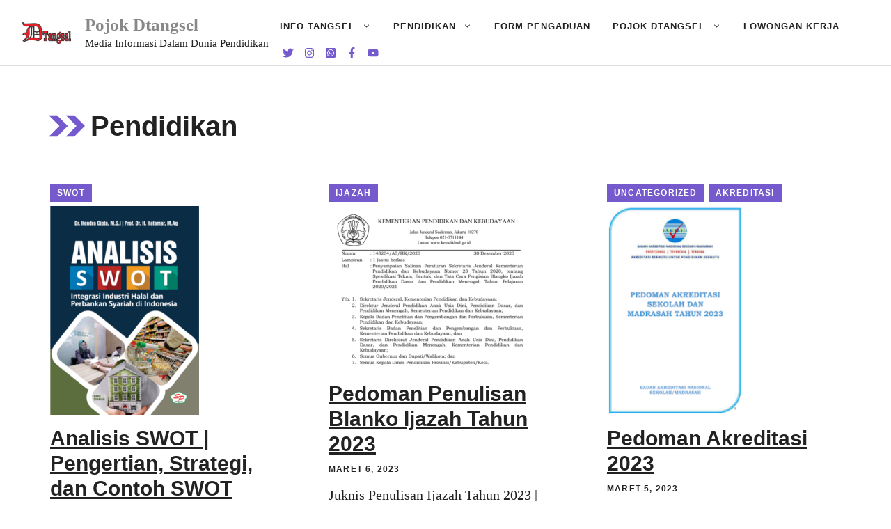

--- FILE ---
content_type: text/html; charset=UTF-8
request_url: https://dtangsel.sch.id/pendidikan/page/3/
body_size: 14543
content:
<!DOCTYPE html><html lang="id" prefix="og: https://ogp.me/ns#"><head><script data-no-optimize="1">var litespeed_docref=sessionStorage.getItem("litespeed_docref");litespeed_docref&&(Object.defineProperty(document,"referrer",{get:function(){return litespeed_docref}}),sessionStorage.removeItem("litespeed_docref"));</script> <meta charset="UTF-8"><meta name="viewport" content="width=device-width, initial-scale=1"><title>Pendidikan - Pojok Dtangsel</title><meta name="robots" content="follow, index, max-snippet:-1, max-video-preview:-1, max-image-preview:large"/><link rel="canonical" href="https://dtangsel.sch.id/pendidikan/page/3/" /><link rel="prev" href="https://dtangsel.sch.id/pendidikan/page/2/" /><link rel="next" href="https://dtangsel.sch.id/pendidikan/page/4/" /><meta property="og:locale" content="id_ID" /><meta property="og:type" content="article" /><meta property="og:title" content="Pendidikan - Pojok Dtangsel" /><meta property="og:url" content="https://dtangsel.sch.id/pendidikan/page/3/" /><meta property="og:site_name" content="Dtangsel School" /><meta property="article:publisher" content="https://www.facebook.com/dtangsell" /><meta name="twitter:card" content="summary_large_image" /><meta name="twitter:title" content="Pendidikan - Pojok Dtangsel" /><meta name="twitter:label1" content="Pos" /><meta name="twitter:data1" content="35" /> <script type="application/ld+json" class="rank-math-schema-pro">{"@context":"https://schema.org","@graph":[{"@type":"Place","@id":"https://dtangsel.sch.id/#place","address":{"@type":"PostalAddress","streetAddress":"Il. Gurame III","addressLocality":"Bambu apus","addressRegion":"Pamulang","postalCode":"15415","addressCountry":"Tangerang Selatan"}},{"@type":"EducationalOrganization","@id":"https://dtangsel.sch.id/#organization","name":"Dtangsel School","url":"http://dtangsel.sch.id","sameAs":["https://www.facebook.com/dtangsell"],"email":"erwansetiawan27@gmail.com","address":{"@type":"PostalAddress","streetAddress":"Il. Gurame III","addressLocality":"Bambu apus","addressRegion":"Pamulang","postalCode":"15415","addressCountry":"Tangerang Selatan"},"logo":{"@type":"ImageObject","@id":"https://dtangsel.sch.id/#logo","url":"https://dtangsel.sch.id/wp-content/uploads/2022/12/Dtangsel-150x137.png","contentUrl":"https://dtangsel.sch.id/wp-content/uploads/2022/12/Dtangsel-150x137.png","caption":"Dtangsel School","inLanguage":"id"},"contactPoint":[{"@type":"ContactPoint","telephone":"+628989073762","contactType":"technical support"}],"location":{"@id":"https://dtangsel.sch.id/#place"}},{"@type":"WebSite","@id":"https://dtangsel.sch.id/#website","url":"https://dtangsel.sch.id","name":"Dtangsel School","alternateName":"Pojok Dtangsel","publisher":{"@id":"https://dtangsel.sch.id/#organization"},"inLanguage":"id"},{"@type":"CollectionPage","@id":"https://dtangsel.sch.id/pendidikan/page/3/#webpage","url":"https://dtangsel.sch.id/pendidikan/page/3/","name":"Pendidikan - Pojok Dtangsel","isPartOf":{"@id":"https://dtangsel.sch.id/#website"},"inLanguage":"id"}]}</script> <link href='https://fonts.gstatic.com' crossorigin rel='preconnect' /><link href='https://fonts.googleapis.com' crossorigin rel='preconnect' /><link rel="alternate" type="application/rss+xml" title="Pojok Dtangsel &raquo; Feed" href="https://dtangsel.sch.id/feed/" /><link rel="alternate" type="application/rss+xml" title="Pojok Dtangsel &raquo; Umpan Komentar" href="https://dtangsel.sch.id/comments/feed/" /><link rel="alternate" type="application/rss+xml" title="Pojok Dtangsel &raquo; Pendidikan Umpan Kategori" href="https://dtangsel.sch.id/pendidikan/feed/" /><link data-optimized="2" rel="stylesheet" href="https://dtangsel.sch.id/wp-content/litespeed/css/aae66fe2c7606c9efc39d4dad6cd5cb5.css?ver=48859" /> <script type="litespeed/javascript" data-src="https://dtangsel.sch.id/wp-includes/js/jquery/jquery.min.js?ver=3.7.1" id="jquery-core-js"></script> <link rel="https://api.w.org/" href="https://dtangsel.sch.id/wp-json/" /><link rel="alternate" title="JSON" type="application/json" href="https://dtangsel.sch.id/wp-json/wp/v2/categories/37" /><link rel="EditURI" type="application/rsd+xml" title="RSD" href="https://dtangsel.sch.id/xmlrpc.php?rsd" /><meta name="generator" content="WordPress 6.7.1" /><meta name="generator" content="Elementor 3.31.3; features: additional_custom_breakpoints, e_element_cache; settings: css_print_method-external, google_font-enabled, font_display-swap"><link rel="icon" href="https://dtangsel.sch.id/wp-content/uploads/2022/12/cropped-Dtangsel-New-32x32.png" sizes="32x32" /><link rel="icon" href="https://dtangsel.sch.id/wp-content/uploads/2022/12/cropped-Dtangsel-New-192x192.png" sizes="192x192" /><link rel="apple-touch-icon" href="https://dtangsel.sch.id/wp-content/uploads/2022/12/cropped-Dtangsel-New-180x180.png" /><meta name="msapplication-TileImage" content="https://dtangsel.sch.id/wp-content/uploads/2022/12/cropped-Dtangsel-New-270x270.png" /></head><body class="archive paged category category-pendidikan category-37 wp-custom-logo wp-embed-responsive paged-3 category-paged-3 post-image-below-header post-image-aligned-center generate-columns-activated slideout-enabled slideout-mobile sticky-menu-fade exad-hf-template-generatepress exad-hf-stylesheet-generatepress no-sidebar nav-float-right separate-containers header-aligned-left dropdown-hover exclusive-addons-elementor elementor-default elementor-kit-49" itemtype="https://schema.org/Blog" itemscope>
<a class="screen-reader-text skip-link" href="#content" title="Langsung ke isi">Langsung ke isi</a><header class="site-header has-inline-mobile-toggle" id="masthead" aria-label="Situs"  itemtype="https://schema.org/WPHeader" itemscope><div class="inside-header"><div class="site-branding-container"><div class="site-logo">
<a href="https://dtangsel.sch.id/" rel="home">
<img data-lazyloaded="1" src="[data-uri]"  class="header-image is-logo-image" alt="Pojok Dtangsel" data-src="https://dtangsel.sch.id/wp-content/uploads/2022/12/Dtangsel-e1707379200169.png" width="219" height="100" />
</a></div><div class="site-branding"><p class="main-title" itemprop="headline">
<a href="https://dtangsel.sch.id/" rel="home">Pojok Dtangsel</a></p><p class="site-description" itemprop="description">Media Informasi Dalam Dunia Pendidikan</p></div></div><nav class="main-navigation mobile-menu-control-wrapper" id="mobile-menu-control-wrapper" aria-label="Toggle Ponsel">
<button data-nav="site-navigation" class="menu-toggle" aria-controls="generate-slideout-menu" aria-expanded="false">
<span class="gp-icon icon-menu-bars"><svg viewBox="0 0 512 512" aria-hidden="true" xmlns="http://www.w3.org/2000/svg" width="1em" height="1em"><path d="M0 96c0-13.255 10.745-24 24-24h464c13.255 0 24 10.745 24 24s-10.745 24-24 24H24c-13.255 0-24-10.745-24-24zm0 160c0-13.255 10.745-24 24-24h464c13.255 0 24 10.745 24 24s-10.745 24-24 24H24c-13.255 0-24-10.745-24-24zm0 160c0-13.255 10.745-24 24-24h464c13.255 0 24 10.745 24 24s-10.745 24-24 24H24c-13.255 0-24-10.745-24-24z" /></svg><svg viewBox="0 0 512 512" aria-hidden="true" xmlns="http://www.w3.org/2000/svg" width="1em" height="1em"><path d="M71.029 71.029c9.373-9.372 24.569-9.372 33.942 0L256 222.059l151.029-151.03c9.373-9.372 24.569-9.372 33.942 0 9.372 9.373 9.372 24.569 0 33.942L289.941 256l151.03 151.029c9.372 9.373 9.372 24.569 0 33.942-9.373 9.372-24.569 9.372-33.942 0L256 289.941l-151.029 151.03c-9.373 9.372-24.569 9.372-33.942 0-9.372-9.373-9.372-24.569 0-33.942L222.059 256 71.029 104.971c-9.372-9.373-9.372-24.569 0-33.942z" /></svg></span><span class="screen-reader-text">Menu</span>		</button></nav><nav class="main-navigation sub-menu-right" id="site-navigation" aria-label="Utama"  itemtype="https://schema.org/SiteNavigationElement" itemscope><div class="inside-navigation grid-container">
<button class="menu-toggle" aria-controls="generate-slideout-menu" aria-expanded="false">
<span class="gp-icon icon-menu-bars"><svg viewBox="0 0 512 512" aria-hidden="true" xmlns="http://www.w3.org/2000/svg" width="1em" height="1em"><path d="M0 96c0-13.255 10.745-24 24-24h464c13.255 0 24 10.745 24 24s-10.745 24-24 24H24c-13.255 0-24-10.745-24-24zm0 160c0-13.255 10.745-24 24-24h464c13.255 0 24 10.745 24 24s-10.745 24-24 24H24c-13.255 0-24-10.745-24-24zm0 160c0-13.255 10.745-24 24-24h464c13.255 0 24 10.745 24 24s-10.745 24-24 24H24c-13.255 0-24-10.745-24-24z" /></svg><svg viewBox="0 0 512 512" aria-hidden="true" xmlns="http://www.w3.org/2000/svg" width="1em" height="1em"><path d="M71.029 71.029c9.373-9.372 24.569-9.372 33.942 0L256 222.059l151.029-151.03c9.373-9.372 24.569-9.372 33.942 0 9.372 9.373 9.372 24.569 0 33.942L289.941 256l151.03 151.029c9.372 9.373 9.372 24.569 0 33.942-9.373 9.372-24.569 9.372-33.942 0L256 289.941l-151.029 151.03c-9.373 9.372-24.569 9.372-33.942 0-9.372-9.373-9.372-24.569 0-33.942L222.059 256 71.029 104.971c-9.372-9.373-9.372-24.569 0-33.942z" /></svg></span><span class="screen-reader-text">Menu</span>				</button><div id="primary-menu" class="main-nav"><ul id="menu-main-menu" class=" menu sf-menu"><li id="menu-item-778" class="menu-item menu-item-type-custom menu-item-object-custom menu-item-has-children menu-item-778"><a href="#">Info Tangsel<span role="presentation" class="dropdown-menu-toggle"><span class="gp-icon icon-arrow"><svg viewBox="0 0 330 512" aria-hidden="true" xmlns="http://www.w3.org/2000/svg" width="1em" height="1em"><path d="M305.913 197.085c0 2.266-1.133 4.815-2.833 6.514L171.087 335.593c-1.7 1.7-4.249 2.832-6.515 2.832s-4.815-1.133-6.515-2.832L26.064 203.599c-1.7-1.7-2.832-4.248-2.832-6.514s1.132-4.816 2.832-6.515l14.162-14.163c1.7-1.699 3.966-2.832 6.515-2.832 2.266 0 4.815 1.133 6.515 2.832l111.316 111.317 111.316-111.317c1.7-1.699 4.249-2.832 6.515-2.832s4.815 1.133 6.515 2.832l14.162 14.163c1.7 1.7 2.833 4.249 2.833 6.515z" /></svg></span></span></a><ul class="sub-menu"><li id="menu-item-807" class="menu-item menu-item-type-custom menu-item-object-custom menu-item-807"><a href="http://dtangsel.sch.id/category/info-tangsel/tempat-wisata/">Tempat Wisata</a></li><li id="menu-item-808" class="menu-item menu-item-type-custom menu-item-object-custom menu-item-808"><a href="http://dtangsel.sch.id/category/info-tangsel/kampus/">Kampus</a></li><li id="menu-item-809" class="menu-item menu-item-type-custom menu-item-object-custom menu-item-809"><a href="http://dtangsel.sch.id/category/info-tangsel/rumah-sakit/">Rumah Sakit</a></li></ul></li><li id="menu-item-779" class="menu-item menu-item-type-custom menu-item-object-custom menu-item-has-children menu-item-779"><a href="#">Pendidikan<span role="presentation" class="dropdown-menu-toggle"><span class="gp-icon icon-arrow"><svg viewBox="0 0 330 512" aria-hidden="true" xmlns="http://www.w3.org/2000/svg" width="1em" height="1em"><path d="M305.913 197.085c0 2.266-1.133 4.815-2.833 6.514L171.087 335.593c-1.7 1.7-4.249 2.832-6.515 2.832s-4.815-1.133-6.515-2.832L26.064 203.599c-1.7-1.7-2.832-4.248-2.832-6.514s1.132-4.816 2.832-6.515l14.162-14.163c1.7-1.699 3.966-2.832 6.515-2.832 2.266 0 4.815 1.133 6.515 2.832l111.316 111.317 111.316-111.317c1.7-1.699 4.249-2.832 6.515-2.832s4.815 1.133 6.515 2.832l14.162 14.163c1.7 1.7 2.833 4.249 2.833 6.515z" /></svg></span></span></a><ul class="sub-menu"><li id="menu-item-782" class="menu-item menu-item-type-custom menu-item-object-custom menu-item-has-children menu-item-782"><a href="#">Kurikulum<span role="presentation" class="dropdown-menu-toggle"><span class="gp-icon icon-arrow-right"><svg viewBox="0 0 192 512" aria-hidden="true" xmlns="http://www.w3.org/2000/svg" width="1em" height="1em" fill-rule="evenodd" clip-rule="evenodd" stroke-linejoin="round" stroke-miterlimit="1.414"><path d="M178.425 256.001c0 2.266-1.133 4.815-2.832 6.515L43.599 394.509c-1.7 1.7-4.248 2.833-6.514 2.833s-4.816-1.133-6.515-2.833l-14.163-14.162c-1.699-1.7-2.832-3.966-2.832-6.515 0-2.266 1.133-4.815 2.832-6.515l111.317-111.316L16.407 144.685c-1.699-1.7-2.832-4.249-2.832-6.515s1.133-4.815 2.832-6.515l14.163-14.162c1.7-1.7 4.249-2.833 6.515-2.833s4.815 1.133 6.514 2.833l131.994 131.993c1.7 1.7 2.832 4.249 2.832 6.515z" fill-rule="nonzero" /></svg></span></span></a><ul class="sub-menu"><li id="menu-item-780" class="menu-item menu-item-type-custom menu-item-object-custom menu-item-780"><a href="http://dtangsel.sch.id/category/pendidikan/kurikulum-2013/">Kurikulum 2013</a></li><li id="menu-item-781" class="menu-item menu-item-type-custom menu-item-object-custom menu-item-781"><a href="http://dtangsel.sch.id/category/pendidikan/kurikulum-merdeka/">Kurikulum Merdeka</a></li></ul></li><li id="menu-item-783" class="menu-item menu-item-type-custom menu-item-object-custom menu-item-has-children menu-item-783"><a href="#">Dokumen<span role="presentation" class="dropdown-menu-toggle"><span class="gp-icon icon-arrow-right"><svg viewBox="0 0 192 512" aria-hidden="true" xmlns="http://www.w3.org/2000/svg" width="1em" height="1em" fill-rule="evenodd" clip-rule="evenodd" stroke-linejoin="round" stroke-miterlimit="1.414"><path d="M178.425 256.001c0 2.266-1.133 4.815-2.832 6.515L43.599 394.509c-1.7 1.7-4.248 2.833-6.514 2.833s-4.816-1.133-6.515-2.833l-14.163-14.162c-1.699-1.7-2.832-3.966-2.832-6.515 0-2.266 1.133-4.815 2.832-6.515l111.317-111.316L16.407 144.685c-1.699-1.7-2.832-4.249-2.832-6.515s1.133-4.815 2.832-6.515l14.163-14.162c1.7-1.7 4.249-2.833 6.515-2.833s4.815 1.133 6.514 2.833l131.994 131.993c1.7 1.7 2.832 4.249 2.832 6.515z" fill-rule="nonzero" /></svg></span></span></a><ul class="sub-menu"><li id="menu-item-784" class="menu-item menu-item-type-custom menu-item-object-custom menu-item-784"><a href="http://dtangsel.sch.id/category/pendidikan/penilaian-akhir-sekolah/">Penilaian Akhir Semester</a></li><li id="menu-item-785" class="menu-item menu-item-type-custom menu-item-object-custom menu-item-785"><a href="http://dtangsel.sch.id/category/pendidikan/perangkat-pembelajaran/">Perangkat Pembelajaran</a></li><li id="menu-item-786" class="menu-item menu-item-type-custom menu-item-object-custom menu-item-786"><a href="http://dtangsel.sch.id/category/pendidikan/program-kerja/">Program Kerja</a></li></ul></li><li id="menu-item-787" class="menu-item menu-item-type-custom menu-item-object-custom menu-item-has-children menu-item-787"><a href="#">Ceramah<span role="presentation" class="dropdown-menu-toggle"><span class="gp-icon icon-arrow-right"><svg viewBox="0 0 192 512" aria-hidden="true" xmlns="http://www.w3.org/2000/svg" width="1em" height="1em" fill-rule="evenodd" clip-rule="evenodd" stroke-linejoin="round" stroke-miterlimit="1.414"><path d="M178.425 256.001c0 2.266-1.133 4.815-2.832 6.515L43.599 394.509c-1.7 1.7-4.248 2.833-6.514 2.833s-4.816-1.133-6.515-2.833l-14.163-14.162c-1.699-1.7-2.832-3.966-2.832-6.515 0-2.266 1.133-4.815 2.832-6.515l111.317-111.316L16.407 144.685c-1.699-1.7-2.832-4.249-2.832-6.515s1.133-4.815 2.832-6.515l14.163-14.162c1.7-1.7 4.249-2.833 6.515-2.833s4.815 1.133 6.514 2.833l131.994 131.993c1.7 1.7 2.832 4.249 2.832 6.515z" fill-rule="nonzero" /></svg></span></span></a><ul class="sub-menu"><li id="menu-item-788" class="menu-item menu-item-type-custom menu-item-object-custom menu-item-788"><a href="http://dtangsel.sch.id/category/ceramah/khutbah-jumat/">Khutbah Jum&#8217;at</a></li></ul></li></ul></li><li id="menu-item-789" class="menu-item menu-item-type-custom menu-item-object-custom menu-item-789"><a href="http://dtangsel.sch.id/form-pengaduan/">Form Pengaduan</a></li><li id="menu-item-790" class="menu-item menu-item-type-custom menu-item-object-custom menu-item-has-children menu-item-790"><a href="#">Pojok Dtangsel<span role="presentation" class="dropdown-menu-toggle"><span class="gp-icon icon-arrow"><svg viewBox="0 0 330 512" aria-hidden="true" xmlns="http://www.w3.org/2000/svg" width="1em" height="1em"><path d="M305.913 197.085c0 2.266-1.133 4.815-2.833 6.514L171.087 335.593c-1.7 1.7-4.249 2.832-6.515 2.832s-4.815-1.133-6.515-2.832L26.064 203.599c-1.7-1.7-2.832-4.248-2.832-6.514s1.132-4.816 2.832-6.515l14.162-14.163c1.7-1.699 3.966-2.832 6.515-2.832 2.266 0 4.815 1.133 6.515 2.832l111.316 111.317 111.316-111.317c1.7-1.699 4.249-2.832 6.515-2.832s4.815 1.133 6.515 2.832l14.162 14.163c1.7 1.7 2.833 4.249 2.833 6.515z" /></svg></span></span></a><ul class="sub-menu"><li id="menu-item-46" class="menu-item menu-item-type-post_type menu-item-object-page menu-item-46"><a href="https://dtangsel.sch.id/about/">About</a></li><li id="menu-item-126" class="menu-item menu-item-type-post_type menu-item-object-page menu-item-126"><a href="https://dtangsel.sch.id/contact/">Contact</a></li><li id="menu-item-848" class="menu-item menu-item-type-custom menu-item-object-custom menu-item-848"><a href="http://dtangsel.sch.id/disclaimer">Disclaimer</a></li><li id="menu-item-791" class="menu-item menu-item-type-custom menu-item-object-custom menu-item-791"><a href="http://dtangsel.sch.id/Privacy-policy">Privacy Policy</a></li><li id="menu-item-792" class="menu-item menu-item-type-custom menu-item-object-custom menu-item-792"><a href="http://dtangsel.sch.id/term-condition/">Terms Condition</a></li><li id="menu-item-47" class="menu-item menu-item-type-post_type menu-item-object-page menu-item-47"><a href="https://dtangsel.sch.id/styles/">Styles</a></li></ul></li><li id="menu-item-2737" class="menu-item menu-item-type-custom menu-item-object-custom menu-item-2737"><a href="https://infokerja.hobinulis.or.id/search/Tangerang">Lowongan Kerja</a></li></ul></div><div class="gb-button-wrapper gb-button-wrapper-28c95231"><a class="gb-button gb-button-764a4eda" href="#"><span class="gb-icon"><svg aria-hidden="true" role="img" height="1em" width="1em" viewBox="0 0 512 512" xmlns="http://www.w3.org/2000/svg"><path fill="currentColor" d="M459.37 151.716c.325 4.548.325 9.097.325 13.645 0 138.72-105.583 298.558-298.558 298.558-59.452 0-114.68-17.219-161.137-47.106 8.447.974 16.568 1.299 25.34 1.299 49.055 0 94.213-16.568 130.274-44.832-46.132-.975-84.792-31.188-98.112-72.772 6.498.974 12.995 1.624 19.818 1.624 9.421 0 18.843-1.3 27.614-3.573-48.081-9.747-84.143-51.98-84.143-102.985v-1.299c13.969 7.797 30.214 12.67 47.431 13.319-28.264-18.843-46.781-51.005-46.781-87.391 0-19.492 5.197-37.36 14.294-52.954 51.655 63.675 129.3 105.258 216.365 109.807-1.624-7.797-2.599-15.918-2.599-24.04 0-57.828 46.782-104.934 104.934-104.934 30.213 0 57.502 12.67 76.67 33.137 23.715-4.548 46.456-13.32 66.599-25.34-7.798 24.366-24.366 44.833-46.132 57.827 21.117-2.273 41.584-8.122 60.426-16.243-14.292 20.791-32.161 39.308-52.628 54.253z"></path></svg></span></a><a class="gb-button gb-button-aa4fe8ae" href="#"><span class="gb-icon"><svg aria-hidden="true" role="img" height="1em" width="1em" viewBox="0 0 448 512" xmlns="http://www.w3.org/2000/svg"><path fill="currentColor" d="M224.1 141c-63.6 0-114.9 51.3-114.9 114.9s51.3 114.9 114.9 114.9S339 319.5 339 255.9 287.7 141 224.1 141zm0 189.6c-41.1 0-74.7-33.5-74.7-74.7s33.5-74.7 74.7-74.7 74.7 33.5 74.7 74.7-33.6 74.7-74.7 74.7zm146.4-194.3c0 14.9-12 26.8-26.8 26.8-14.9 0-26.8-12-26.8-26.8s12-26.8 26.8-26.8 26.8 12 26.8 26.8zm76.1 27.2c-1.7-35.9-9.9-67.7-36.2-93.9-26.2-26.2-58-34.4-93.9-36.2-37-2.1-147.9-2.1-184.9 0-35.8 1.7-67.6 9.9-93.9 36.1s-34.4 58-36.2 93.9c-2.1 37-2.1 147.9 0 184.9 1.7 35.9 9.9 67.7 36.2 93.9s58 34.4 93.9 36.2c37 2.1 147.9 2.1 184.9 0 35.9-1.7 67.7-9.9 93.9-36.2 26.2-26.2 34.4-58 36.2-93.9 2.1-37 2.1-147.8 0-184.8zM398.8 388c-7.8 19.6-22.9 34.7-42.6 42.6-29.5 11.7-99.5 9-132.1 9s-102.7 2.6-132.1-9c-19.6-7.8-34.7-22.9-42.6-42.6-11.7-29.5-9-99.5-9-132.1s-2.6-102.7 9-132.1c7.8-19.6 22.9-34.7 42.6-42.6 29.5-11.7 99.5-9 132.1-9s102.7-2.6 132.1 9c19.6 7.8 34.7 22.9 42.6 42.6 11.7 29.5 9 99.5 9 132.1s2.7 102.7-9 132.1z"></path></svg></span></a><a class="gb-button gb-button-ddfa8ca7" href="#"><span class="gb-icon"><svg aria-hidden="true" role="img" height="1em" width="1em" viewBox="0 0 448 512" xmlns="http://www.w3.org/2000/svg"><path fill="currentColor" d="M224 122.8c-72.7 0-131.8 59.1-131.9 131.8 0 24.9 7 49.2 20.2 70.1l3.1 5-13.3 48.6 49.9-13.1 4.8 2.9c20.2 12 43.4 18.4 67.1 18.4h.1c72.6 0 133.3-59.1 133.3-131.8 0-35.2-15.2-68.3-40.1-93.2-25-25-58-38.7-93.2-38.7zm77.5 188.4c-3.3 9.3-19.1 17.7-26.7 18.8-12.6 1.9-22.4.9-47.5-9.9-39.7-17.2-65.7-57.2-67.7-59.8-2-2.6-16.2-21.5-16.2-41s10.2-29.1 13.9-33.1c3.6-4 7.9-5 10.6-5 2.6 0 5.3 0 7.6.1 2.4.1 5.7-.9 8.9 6.8 3.3 7.9 11.2 27.4 12.2 29.4s1.7 4.3.3 6.9c-7.6 15.2-15.7 14.6-11.6 21.6 15.3 26.3 30.6 35.4 53.9 47.1 4 2 6.3 1.7 8.6-1 2.3-2.6 9.9-11.6 12.5-15.5 2.6-4 5.3-3.3 8.9-2 3.6 1.3 23.1 10.9 27.1 12.9s6.6 3 7.6 4.6c.9 1.9.9 9.9-2.4 19.1zM400 32H48C21.5 32 0 53.5 0 80v352c0 26.5 21.5 48 48 48h352c26.5 0 48-21.5 48-48V80c0-26.5-21.5-48-48-48zM223.9 413.2c-26.6 0-52.7-6.7-75.8-19.3L64 416l22.5-82.2c-13.9-24-21.2-51.3-21.2-79.3C65.4 167.1 136.5 96 223.9 96c42.4 0 82.2 16.5 112.2 46.5 29.9 30 47.9 69.8 47.9 112.2 0 87.4-72.7 158.5-160.1 158.5z"></path></svg></span></a><a class="gb-button gb-button-1257017d" href="https://www.facebook.com/dtangsell" target="_blank" rel="noopener noreferrer"><span class="gb-icon"><svg aria-hidden="true" role="img" height="1em" width="1em" viewBox="0 0 320 512" xmlns="http://www.w3.org/2000/svg"><path fill="currentColor" d="M279.14 288l14.22-92.66h-88.91v-60.13c0-25.35 12.42-50.06 52.24-50.06h40.42V6.26S260.43 0 225.36 0c-73.22 0-121.08 44.38-121.08 124.72v70.62H22.89V288h81.39v224h100.17V288z"></path></svg></span></a><a class="gb-button gb-button-986f0237" href="https://www.youtube.com/@erentangselchanel8053" target="_blank" rel="noopener noreferrer"><span class="gb-icon"><svg aria-hidden="true" role="img" height="1em" width="1em" viewBox="0 0 576 512" xmlns="http://www.w3.org/2000/svg"><path fill="currentColor" d="M549.655 124.083c-6.281-23.65-24.787-42.276-48.284-48.597C458.781 64 288 64 288 64S117.22 64 74.629 75.486c-23.497 6.322-42.003 24.947-48.284 48.597-11.412 42.867-11.412 132.305-11.412 132.305s0 89.438 11.412 132.305c6.281 23.65 24.787 41.5 48.284 47.821C117.22 448 288 448 288 448s170.78 0 213.371-11.486c23.497-6.321 42.003-24.171 48.284-47.821 11.412-42.867 11.412-132.305 11.412-132.305s0-89.438-11.412-132.305zm-317.51 213.508V175.185l142.739 81.205-142.739 81.201z"></path></svg></span></a></div></div></nav></div></header><div class="gb-container gb-container-a623c943"><div class="gb-inside-container"><h1 class="gb-headline gb-headline-dbebb020 "><span class="gb-icon"><svg xmlns="http://www.w3.org/2000/svg" viewBox="0 0 80 47" style="enable-background:new 0 0 80 47" xml:space="preserve">   <path d="M61.3 23.5 37.8 47h18.7L80 23.5 56.5 0H37.8l23.5 23.5z"></path>   <path d="M23.5 23.5 0 47h18.7l23.5-23.5L18.7 0H0l23.5 23.5z"></path> </svg></span><span class="gb-headline-text">Pendidikan</span></h1><div class="dynamic-term-description"></div></div></div><div class="site grid-container container hfeed" id="page"><div class="site-content" id="content"><div class="content-area" id="primary"><main class="site-main" id="main"><div class="generate-columns-container "><article id="post-1222" class="dynamic-content-template post-1222 post type-post status-publish format-standard has-post-thumbnail hentry category-swot tag-analisis-swot generate-columns tablet-grid-50 mobile-grid-100 grid-parent grid-33"><div class="gb-container gb-container-6281de8b"><div class="gb-inside-container"><div class="gb-button-wrapper gb-button-wrapper-7f3aae17"><a class="gb-button gb-button-dc32ec2f gb-button-text post-term-item term-swot" href="https://dtangsel.sch.id/pendidikan/swot/">SWOT</a></div><a href="https://dtangsel.sch.id/analisis-swot-pengertian-strategi-dan-contoh-swot/"><img data-lazyloaded="1" src="[data-uri]" fetchpriority="high" width="214" height="300" data-src="https://dtangsel.sch.id/wp-content/uploads/2023/03/Analisis-SWOT-214x300.png" class="dynamic-featured-image wp-post-image" alt="" decoding="async" data-srcset="https://dtangsel.sch.id/wp-content/uploads/2023/03/Analisis-SWOT-214x300.png 214w, https://dtangsel.sch.id/wp-content/uploads/2023/03/Analisis-SWOT.png 527w" data-sizes="(max-width: 214px) 100vw, 214px" /></a><h2 class="gb-headline gb-headline-defec528 gb-headline-text"><a href="https://dtangsel.sch.id/analisis-swot-pengertian-strategi-dan-contoh-swot/">Analisis SWOT | Pengertian, Strategi, dan Contoh SWOT</a></h2><div class="gb-headline gb-headline-72c30961 gb-headline-text"><time class="entry-date published" datetime="2023-03-12T13:03:16+07:00">Maret 12, 2023</time></div><div class="dynamic-entry-excerpt"><p>Coca-Cola telah bertahan selama 130 tahun, Harley Davidson selama 119 tahun, Samsung berusia 84 &#8230;</p><p class="read-more-container"><a title="Analisis SWOT | Pengertian, Strategi, dan Contoh SWOT" class="read-more button" href="https://dtangsel.sch.id/analisis-swot-pengertian-strategi-dan-contoh-swot/#more-1222" aria-label="Baca selengkapnya tentang Analisis SWOT | Pengertian, Strategi, dan Contoh SWOT">Read more</a></p></div></div></div></article><article id="post-1188" class="dynamic-content-template post-1188 post type-post status-publish format-standard has-post-thumbnail hentry category-ijazah tag-penulisan-ijazah generate-columns tablet-grid-50 mobile-grid-100 grid-parent grid-33"><div class="gb-container gb-container-6281de8b"><div class="gb-inside-container"><div class="gb-button-wrapper gb-button-wrapper-7f3aae17"><a class="gb-button gb-button-dc32ec2f gb-button-text post-term-item term-ijazah" href="https://dtangsel.sch.id/pendidikan/ijazah/">Ijazah</a></div><a href="https://dtangsel.sch.id/pedoman-penulisan-blanko-ijazah-tahun-2023/"><img data-lazyloaded="1" src="[data-uri]" width="300" height="236" data-src="https://dtangsel.sch.id/wp-content/uploads/2023/03/Juknis-Penulisan-Ijazah-Tahun-2023-300x236.png" class="dynamic-featured-image wp-post-image" alt="" decoding="async" data-srcset="https://dtangsel.sch.id/wp-content/uploads/2023/03/Juknis-Penulisan-Ijazah-Tahun-2023-300x236.png 300w, https://dtangsel.sch.id/wp-content/uploads/2023/03/Juknis-Penulisan-Ijazah-Tahun-2023.png 744w" data-sizes="(max-width: 300px) 100vw, 300px" /></a><h2 class="gb-headline gb-headline-defec528 gb-headline-text"><a href="https://dtangsel.sch.id/pedoman-penulisan-blanko-ijazah-tahun-2023/">Pedoman Penulisan Blanko Ijazah Tahun 2023</a></h2><div class="gb-headline gb-headline-72c30961 gb-headline-text"><time class="entry-date published" datetime="2023-03-06T18:53:00+07:00">Maret 6, 2023</time></div><div class="dynamic-entry-excerpt"><p>Juknis Penulisan Ijazah Tahun 2023 | Ijazah adalah bukti formal dan resmi bahwa seseorang &#8230;</p><p class="read-more-container"><a title="Pedoman Penulisan Blanko Ijazah Tahun 2023" class="read-more button" href="https://dtangsel.sch.id/pedoman-penulisan-blanko-ijazah-tahun-2023/#more-1188" aria-label="Baca selengkapnya tentang Pedoman Penulisan Blanko Ijazah Tahun 2023">Read more</a></p></div></div></div></article><article id="post-1184" class="dynamic-content-template post-1184 post type-post status-publish format-standard has-post-thumbnail hentry category-uncategorized category-akreditasi tag-akreditasi generate-columns tablet-grid-50 mobile-grid-100 grid-parent grid-33"><div class="gb-container gb-container-6281de8b"><div class="gb-inside-container"><div class="gb-button-wrapper gb-button-wrapper-7f3aae17"><a class="gb-button gb-button-dc32ec2f gb-button-text post-term-item term-uncategorized" href="https://dtangsel.sch.id/uncategorized/">Uncategorized</a><a class="gb-button gb-button-dc32ec2f gb-button-text post-term-item term-akreditasi" href="https://dtangsel.sch.id/pendidikan/akreditasi/">Akreditasi</a></div><a href="https://dtangsel.sch.id/pedoman-akreditasi-2023/"><img data-lazyloaded="1" src="[data-uri]" loading="lazy" width="199" height="300" data-src="https://dtangsel.sch.id/wp-content/uploads/2023/03/Pedoman-Kareditasi-2023-199x300.png" class="dynamic-featured-image wp-post-image" alt="" decoding="async" data-srcset="https://dtangsel.sch.id/wp-content/uploads/2023/03/Pedoman-Kareditasi-2023-199x300.png 199w, https://dtangsel.sch.id/wp-content/uploads/2023/03/Pedoman-Kareditasi-2023.png 428w" data-sizes="(max-width: 199px) 100vw, 199px" /></a><h2 class="gb-headline gb-headline-defec528 gb-headline-text"><a href="https://dtangsel.sch.id/pedoman-akreditasi-2023/">Pedoman Akreditasi 2023</a></h2><div class="gb-headline gb-headline-72c30961 gb-headline-text"><time class="entry-date published" datetime="2023-03-05T11:47:01+07:00">Maret 5, 2023</time></div><div class="dynamic-entry-excerpt"><p>Pedoman Akreditasi 2023 | Akreditasi ialah proses penilaian yang sudah dilakukan untuk memandang kualitas &#8230;</p><p class="read-more-container"><a title="Pedoman Akreditasi 2023" class="read-more button" href="https://dtangsel.sch.id/pedoman-akreditasi-2023/#more-1184" aria-label="Baca selengkapnya tentang Pedoman Akreditasi 2023">Read more</a></p></div></div></div></article><article id="post-1161" class="dynamic-content-template post-1161 post type-post status-publish format-standard has-post-thumbnail hentry category-snpmb category-pendidikan generate-columns tablet-grid-50 mobile-grid-100 grid-parent grid-33"><div class="gb-container gb-container-6281de8b"><div class="gb-inside-container"><div class="gb-button-wrapper gb-button-wrapper-7f3aae17"><a class="gb-button gb-button-dc32ec2f gb-button-text post-term-item term-snpmb" href="https://dtangsel.sch.id/pendidikan/snpmb/">SNPMB</a><a class="gb-button gb-button-dc32ec2f gb-button-text post-term-item term-pendidikan" href="https://dtangsel.sch.id/pendidikan/">Pendidikan</a></div><a href="https://dtangsel.sch.id/70-ribu-siswa-gagal-ikut-snbp-2023-ada-apakah/"><img data-lazyloaded="1" src="[data-uri]" loading="lazy" width="300" height="169" data-src="https://dtangsel.sch.id/wp-content/uploads/2023/02/Gagal-Ikut-SNPMB-2023-300x169.jpg" class="dynamic-featured-image wp-post-image" alt="" decoding="async" data-srcset="https://dtangsel.sch.id/wp-content/uploads/2023/02/Gagal-Ikut-SNPMB-2023-300x169.jpg 300w, https://dtangsel.sch.id/wp-content/uploads/2023/02/Gagal-Ikut-SNPMB-2023-1024x576.jpg 1024w, https://dtangsel.sch.id/wp-content/uploads/2023/02/Gagal-Ikut-SNPMB-2023-768x432.jpg 768w, https://dtangsel.sch.id/wp-content/uploads/2023/02/Gagal-Ikut-SNPMB-2023.jpg 1200w" data-sizes="(max-width: 300px) 100vw, 300px" /></a><h2 class="gb-headline gb-headline-defec528 gb-headline-text"><a href="https://dtangsel.sch.id/70-ribu-siswa-gagal-ikut-snbp-2023-ada-apakah/">70 Ribu Siswa Gagal Ikut SNBP 2023, Ada Apakah???</a></h2><div class="gb-headline gb-headline-72c30961 gb-headline-text"><time class="entry-date published" datetime="2023-02-12T12:48:32+07:00">Februari 12, 2023</time></div><div class="dynamic-entry-excerpt"><p>Sekretaris Eksekutif Seleksi Nasional Penerimaan Mahasiswa Baru (SNPMB) Bekti Cahyo Hidayanto mengatakan sebanyak 3 &#8230;</p><p class="read-more-container"><a title="70 Ribu Siswa Gagal Ikut SNBP 2023, Ada Apakah???" class="read-more button" href="https://dtangsel.sch.id/70-ribu-siswa-gagal-ikut-snbp-2023-ada-apakah/#more-1161" aria-label="Baca selengkapnya tentang 70 Ribu Siswa Gagal Ikut SNBP 2023, Ada Apakah???">Read more</a></p></div></div></div></article><article id="post-1104" class="dynamic-content-template post-1104 post type-post status-publish format-standard has-post-thumbnail hentry category-pramuka tag-materi-pramuka generate-columns tablet-grid-50 mobile-grid-100 grid-parent grid-33"><div class="gb-container gb-container-6281de8b"><div class="gb-inside-container"><div class="gb-button-wrapper gb-button-wrapper-7f3aae17"><a class="gb-button gb-button-dc32ec2f gb-button-text post-term-item term-pramuka" href="https://dtangsel.sch.id/pendidikan/pramuka/">Pramuka</a></div><a href="https://dtangsel.sch.id/materi-kepramukaan-untuk-peserta-didik-dan-pembina/"><img data-lazyloaded="1" src="[data-uri]" loading="lazy" width="300" height="169" data-src="https://dtangsel.sch.id/wp-content/uploads/2023/01/Ketua-Kwartir-Nasional-Gerakan-Pramuka-300x169.png" class="dynamic-featured-image wp-post-image" alt="" decoding="async" data-srcset="https://dtangsel.sch.id/wp-content/uploads/2023/01/Ketua-Kwartir-Nasional-Gerakan-Pramuka-300x169.png 300w, https://dtangsel.sch.id/wp-content/uploads/2023/01/Ketua-Kwartir-Nasional-Gerakan-Pramuka-1024x576.png 1024w, https://dtangsel.sch.id/wp-content/uploads/2023/01/Ketua-Kwartir-Nasional-Gerakan-Pramuka-768x432.png 768w, https://dtangsel.sch.id/wp-content/uploads/2023/01/Ketua-Kwartir-Nasional-Gerakan-Pramuka.png 1280w" data-sizes="(max-width: 300px) 100vw, 300px" /></a><h2 class="gb-headline gb-headline-defec528 gb-headline-text"><a href="https://dtangsel.sch.id/materi-kepramukaan-untuk-peserta-didik-dan-pembina/">Materi Kepramukaan Untuk Peserta Didik dan Pembina</a></h2><div class="gb-headline gb-headline-72c30961 gb-headline-text"><time class="entry-date published" datetime="2023-01-25T17:04:21+07:00">Januari 25, 2023</time></div><div class="dynamic-entry-excerpt"><p>Pramuka merupakan salah satu Ekstrakurikuler yang sudah di jadikan materi Kookurikuler dama pembelajaran Kurikulum &#8230;</p><p class="read-more-container"><a title="Materi Kepramukaan Untuk Peserta Didik dan Pembina" class="read-more button" href="https://dtangsel.sch.id/materi-kepramukaan-untuk-peserta-didik-dan-pembina/#more-1104" aria-label="Baca selengkapnya tentang Materi Kepramukaan Untuk Peserta Didik dan Pembina">Read more</a></p></div></div></div></article><article id="post-1093" class="dynamic-content-template post-1093 post type-post status-publish format-standard has-post-thumbnail hentry category-pendidikan category-bidikmisi category-panduan tag-bidikmisi-2023 generate-columns tablet-grid-50 mobile-grid-100 grid-parent grid-33"><div class="gb-container gb-container-6281de8b"><div class="gb-inside-container"><div class="gb-button-wrapper gb-button-wrapper-7f3aae17"><a class="gb-button gb-button-dc32ec2f gb-button-text post-term-item term-pendidikan" href="https://dtangsel.sch.id/pendidikan/">Pendidikan</a><a class="gb-button gb-button-dc32ec2f gb-button-text post-term-item term-bidikmisi" href="https://dtangsel.sch.id/pendidikan/bidikmisi/">Bidikmisi</a><a class="gb-button gb-button-dc32ec2f gb-button-text post-term-item term-panduan" href="https://dtangsel.sch.id/pendidikan/panduan/">Panduan</a></div><a href="https://dtangsel.sch.id/panduan-terbaru-cara-mendapatkan-bidikmisi-2023/"><img data-lazyloaded="1" src="[data-uri]" loading="lazy" width="300" height="178" data-src="https://dtangsel.sch.id/wp-content/uploads/2023/01/Tampilan-Web-Bidikmisi-300x178.png" class="dynamic-featured-image wp-post-image" alt="" decoding="async" data-srcset="https://dtangsel.sch.id/wp-content/uploads/2023/01/Tampilan-Web-Bidikmisi-300x178.png 300w, https://dtangsel.sch.id/wp-content/uploads/2023/01/Tampilan-Web-Bidikmisi-1024x608.png 1024w, https://dtangsel.sch.id/wp-content/uploads/2023/01/Tampilan-Web-Bidikmisi-768x456.png 768w, https://dtangsel.sch.id/wp-content/uploads/2023/01/Tampilan-Web-Bidikmisi.png 1044w" data-sizes="(max-width: 300px) 100vw, 300px" /></a><h2 class="gb-headline gb-headline-defec528 gb-headline-text"><a href="https://dtangsel.sch.id/panduan-terbaru-cara-mendapatkan-bidikmisi-2023/">Panduan Terbaru Lengkap Cara Mendapatkan Bidikmisi 2023</a></h2><div class="gb-headline gb-headline-72c30961 gb-headline-text"><time class="entry-date published" datetime="2023-01-22T10:22:32+07:00">Januari 22, 2023</time></div><div class="dynamic-entry-excerpt"><p>BIDIKMISI merupakan bantuan biaya pendidikan bagi calon mahasiswa tidak mampu secara ekonomi dan memiliki &#8230;</p><p class="read-more-container"><a title="Panduan Terbaru Lengkap Cara Mendapatkan Bidikmisi 2023" class="read-more button" href="https://dtangsel.sch.id/panduan-terbaru-cara-mendapatkan-bidikmisi-2023/#more-1093" aria-label="Baca selengkapnya tentang Panduan Terbaru Lengkap Cara Mendapatkan Bidikmisi 2023">Read more</a></p></div></div></div></article><article id="post-1084" class="dynamic-content-template post-1084 post type-post status-publish format-standard has-post-thumbnail hentry category-uncategorized category-pendidikan category-snpdb tag-snpdb generate-columns tablet-grid-50 mobile-grid-100 grid-parent grid-33"><div class="gb-container gb-container-6281de8b"><div class="gb-inside-container"><div class="gb-button-wrapper gb-button-wrapper-7f3aae17"><a class="gb-button gb-button-dc32ec2f gb-button-text post-term-item term-uncategorized" href="https://dtangsel.sch.id/uncategorized/">Uncategorized</a><a class="gb-button gb-button-dc32ec2f gb-button-text post-term-item term-pendidikan" href="https://dtangsel.sch.id/pendidikan/">Pendidikan</a><a class="gb-button gb-button-dc32ec2f gb-button-text post-term-item term-snpdb" href="https://dtangsel.sch.id/pendidikan/snpdb/">SNPDB</a></div><a href="https://dtangsel.sch.id/seleksi-nasional-peserta-didik-baru-snpdb-2023-2024/"><img data-lazyloaded="1" src="[data-uri]" loading="lazy" width="300" height="300" data-src="https://dtangsel.sch.id/wp-content/uploads/2023/01/Tabel-Gambar-5-Langkah-SNPDB-300x300.png" class="dynamic-featured-image wp-post-image" alt="" decoding="async" data-srcset="https://dtangsel.sch.id/wp-content/uploads/2023/01/Tabel-Gambar-5-Langkah-SNPDB-300x300.png 300w, https://dtangsel.sch.id/wp-content/uploads/2023/01/Tabel-Gambar-5-Langkah-SNPDB-1024x1024.png 1024w, https://dtangsel.sch.id/wp-content/uploads/2023/01/Tabel-Gambar-5-Langkah-SNPDB-150x150.png 150w, https://dtangsel.sch.id/wp-content/uploads/2023/01/Tabel-Gambar-5-Langkah-SNPDB-768x768.png 768w, https://dtangsel.sch.id/wp-content/uploads/2023/01/Tabel-Gambar-5-Langkah-SNPDB.png 1080w" data-sizes="(max-width: 300px) 100vw, 300px" /></a><h2 class="gb-headline gb-headline-defec528 gb-headline-text"><a href="https://dtangsel.sch.id/seleksi-nasional-peserta-didik-baru-snpdb-2023-2024/">Seleksi Nasional Peserta Didik Baru (SNPDB) 2023-2024</a></h2><div class="gb-headline gb-headline-72c30961 gb-headline-text"><time class="entry-date published" datetime="2023-01-18T02:55:24+07:00">Januari 18, 2023</time></div><div class="dynamic-entry-excerpt"><p>Tujuan SNPDB Tujuan SNPDB Madrasah Aliyah Negeri Insan Cendekia, Madrasah Aliyah Negeri Program Keagamaan, &#8230;</p><p class="read-more-container"><a title="Seleksi Nasional Peserta Didik Baru (SNPDB) 2023-2024" class="read-more button" href="https://dtangsel.sch.id/seleksi-nasional-peserta-didik-baru-snpdb-2023-2024/#more-1084" aria-label="Baca selengkapnya tentang Seleksi Nasional Peserta Didik Baru (SNPDB) 2023-2024">Read more</a></p></div></div></div></article><article id="post-1077" class="dynamic-content-template post-1077 post type-post status-publish format-standard has-post-thumbnail hentry category-sekolah tag-biaya-sekolah tag-british-school generate-columns tablet-grid-50 mobile-grid-100 grid-parent grid-33"><div class="gb-container gb-container-6281de8b"><div class="gb-inside-container"><div class="gb-button-wrapper gb-button-wrapper-7f3aae17"><a class="gb-button gb-button-dc32ec2f gb-button-text post-term-item term-sekolah" href="https://dtangsel.sch.id/pendidikan/sekolah/">Sekolah</a></div><a href="https://dtangsel.sch.id/biaya-sekolah-di-british-school-jakarta-ada-yang-rp300-juta-per-bulan/"><img data-lazyloaded="1" src="[data-uri]" loading="lazy" width="300" height="94" data-src="https://dtangsel.sch.id/wp-content/uploads/2023/01/Tabel-Biaya-Pendidikan-di-British-School-Jakarta-Terbaru-300x94.png" class="dynamic-featured-image wp-post-image" alt="" decoding="async" data-srcset="https://dtangsel.sch.id/wp-content/uploads/2023/01/Tabel-Biaya-Pendidikan-di-British-School-Jakarta-Terbaru-300x94.png 300w, https://dtangsel.sch.id/wp-content/uploads/2023/01/Tabel-Biaya-Pendidikan-di-British-School-Jakarta-Terbaru-1024x321.png 1024w, https://dtangsel.sch.id/wp-content/uploads/2023/01/Tabel-Biaya-Pendidikan-di-British-School-Jakarta-Terbaru-768x241.png 768w, https://dtangsel.sch.id/wp-content/uploads/2023/01/Tabel-Biaya-Pendidikan-di-British-School-Jakarta-Terbaru.png 1238w" data-sizes="(max-width: 300px) 100vw, 300px" /></a><h2 class="gb-headline gb-headline-defec528 gb-headline-text"><a href="https://dtangsel.sch.id/biaya-sekolah-di-british-school-jakarta-ada-yang-rp300-juta-per-bulan/">Biaya Sekolah di British School Jakarta, Ada Yang Rp300 juta per Bulan</a></h2><div class="gb-headline gb-headline-72c30961 gb-headline-text"><time class="entry-date published" datetime="2023-01-11T21:49:28+07:00">Januari 11, 2023</time></div><div class="dynamic-entry-excerpt"><p>Biaya sekolah di British School Jakarta memang terkenal sangat mahal. Sebab itu tidak sembarang &#8230;</p><p class="read-more-container"><a title="Biaya Sekolah di British School Jakarta, Ada Yang Rp300 juta per Bulan" class="read-more button" href="https://dtangsel.sch.id/biaya-sekolah-di-british-school-jakarta-ada-yang-rp300-juta-per-bulan/#more-1077" aria-label="Baca selengkapnya tentang Biaya Sekolah di British School Jakarta, Ada Yang Rp300 juta per Bulan">Read more</a></p></div></div></div></article><article id="post-1065" class="dynamic-content-template post-1065 post type-post status-publish format-standard has-post-thumbnail hentry category-uncategorized category-pendidikan category-snpmb tag-snpmb-2023 generate-columns tablet-grid-50 mobile-grid-100 grid-parent grid-33"><div class="gb-container gb-container-6281de8b"><div class="gb-inside-container"><div class="gb-button-wrapper gb-button-wrapper-7f3aae17"><a class="gb-button gb-button-dc32ec2f gb-button-text post-term-item term-uncategorized" href="https://dtangsel.sch.id/uncategorized/">Uncategorized</a><a class="gb-button gb-button-dc32ec2f gb-button-text post-term-item term-pendidikan" href="https://dtangsel.sch.id/pendidikan/">Pendidikan</a><a class="gb-button gb-button-dc32ec2f gb-button-text post-term-item term-snpmb" href="https://dtangsel.sch.id/pendidikan/snpmb/">SNPMB</a></div><a href="https://dtangsel.sch.id/jadwal-dan-cara-registrasi-snpmb-2023/"><img data-lazyloaded="1" src="[data-uri]" loading="lazy" width="300" height="145" data-src="https://dtangsel.sch.id/wp-content/uploads/2023/01/SNPMB-2023-300x145.png" class="dynamic-featured-image wp-post-image" alt="" decoding="async" data-srcset="https://dtangsel.sch.id/wp-content/uploads/2023/01/SNPMB-2023-300x145.png 300w, https://dtangsel.sch.id/wp-content/uploads/2023/01/SNPMB-2023-1024x496.png 1024w, https://dtangsel.sch.id/wp-content/uploads/2023/01/SNPMB-2023-768x372.png 768w, https://dtangsel.sch.id/wp-content/uploads/2023/01/SNPMB-2023.png 1148w" data-sizes="(max-width: 300px) 100vw, 300px" /></a><h2 class="gb-headline gb-headline-defec528 gb-headline-text"><a href="https://dtangsel.sch.id/jadwal-dan-cara-registrasi-snpmb-2023/">Jadwal dan Cara Registrasi SNPMB 2023</a></h2><div class="gb-headline gb-headline-72c30961 gb-headline-text"><time class="entry-date published" datetime="2023-01-10T14:04:38+07:00">Januari 10, 2023</time></div><div class="dynamic-entry-excerpt"><p>Jadwal dan Cara Registrasi SNPMB 2023 | Para siswa yang akan masuk perguruan tinggi &#8230;</p><p class="read-more-container"><a title="Jadwal dan Cara Registrasi SNPMB 2023" class="read-more button" href="https://dtangsel.sch.id/jadwal-dan-cara-registrasi-snpmb-2023/#more-1065" aria-label="Baca selengkapnya tentang Jadwal dan Cara Registrasi SNPMB 2023">Read more</a></p></div></div></div></article><article id="post-1061" class="dynamic-content-template post-1061 post type-post status-publish format-standard has-post-thumbnail hentry category-pendidikan category-sekolah-terbaik tag-tahun-2022 tag-zsekolah-terbaik generate-columns tablet-grid-50 mobile-grid-100 grid-parent grid-33"><div class="gb-container gb-container-6281de8b"><div class="gb-inside-container"><div class="gb-button-wrapper gb-button-wrapper-7f3aae17"><a class="gb-button gb-button-dc32ec2f gb-button-text post-term-item term-pendidikan" href="https://dtangsel.sch.id/pendidikan/">Pendidikan</a><a class="gb-button gb-button-dc32ec2f gb-button-text post-term-item term-sekolah-terbaik" href="https://dtangsel.sch.id/pendidikan/sekolah-terbaik/">Sekolah Terbaik</a></div><a href="https://dtangsel.sch.id/20-sekolah-terbaik-di-seluruh-indonesia-tahun-2022/"><img data-lazyloaded="1" src="[data-uri]" loading="lazy" width="300" height="179" data-src="https://dtangsel.sch.id/wp-content/uploads/2023/01/Top-20-Sekolah-terbaik-se-indonesia-300x179.png" class="dynamic-featured-image wp-post-image" alt="" decoding="async" data-srcset="https://dtangsel.sch.id/wp-content/uploads/2023/01/Top-20-Sekolah-terbaik-se-indonesia-300x179.png 300w, https://dtangsel.sch.id/wp-content/uploads/2023/01/Top-20-Sekolah-terbaik-se-indonesia-1024x611.png 1024w, https://dtangsel.sch.id/wp-content/uploads/2023/01/Top-20-Sekolah-terbaik-se-indonesia-768x458.png 768w, https://dtangsel.sch.id/wp-content/uploads/2023/01/Top-20-Sekolah-terbaik-se-indonesia.png 1146w" data-sizes="(max-width: 300px) 100vw, 300px" /></a><h2 class="gb-headline gb-headline-defec528 gb-headline-text"><a href="https://dtangsel.sch.id/20-sekolah-terbaik-di-seluruh-indonesia-tahun-2022/">20 Sekolah Terbaik di Seluruh Indonesia Tahun 2022</a></h2><div class="gb-headline gb-headline-72c30961 gb-headline-text"><time class="entry-date published" datetime="2023-01-09T17:07:34+07:00">Januari 9, 2023</time></div><div class="dynamic-entry-excerpt"><p>Inilah daftar 20 sekolah terbaik di Indonesia berdasarkan hasil nilai UTBK 2022. 20 SMA &#8230;</p><p class="read-more-container"><a title="20 Sekolah Terbaik di Seluruh Indonesia Tahun 2022" class="read-more button" href="https://dtangsel.sch.id/20-sekolah-terbaik-di-seluruh-indonesia-tahun-2022/#more-1061" aria-label="Baca selengkapnya tentang 20 Sekolah Terbaik di Seluruh Indonesia Tahun 2022">Read more</a></p></div></div></div></article><nav id="nav-below" class="paging-navigation" aria-label="Halaman Arsip"><div class="nav-previous">
<span class="gp-icon icon-arrow"><svg viewBox="0 0 330 512" aria-hidden="true" xmlns="http://www.w3.org/2000/svg" width="1em" height="1em"><path d="M305.913 197.085c0 2.266-1.133 4.815-2.833 6.514L171.087 335.593c-1.7 1.7-4.249 2.832-6.515 2.832s-4.815-1.133-6.515-2.832L26.064 203.599c-1.7-1.7-2.832-4.248-2.832-6.514s1.132-4.816 2.832-6.515l14.162-14.163c1.7-1.699 3.966-2.832 6.515-2.832 2.266 0 4.815 1.133 6.515 2.832l111.316 111.317 111.316-111.317c1.7-1.699 4.249-2.832 6.515-2.832s4.815 1.133 6.515 2.832l14.162 14.163c1.7 1.7 2.833 4.249 2.833 6.515z" /></svg></span>						<span class="prev" title="Sebelumnya"><a href="https://dtangsel.sch.id/pendidikan/page/4/" >Pos-pos terdahulu</a></span></div><div class="nav-next">
<span class="gp-icon icon-arrow"><svg viewBox="0 0 330 512" aria-hidden="true" xmlns="http://www.w3.org/2000/svg" width="1em" height="1em"><path d="M305.913 197.085c0 2.266-1.133 4.815-2.833 6.514L171.087 335.593c-1.7 1.7-4.249 2.832-6.515 2.832s-4.815-1.133-6.515-2.832L26.064 203.599c-1.7-1.7-2.832-4.248-2.832-6.514s1.132-4.816 2.832-6.515l14.162-14.163c1.7-1.699 3.966-2.832 6.515-2.832 2.266 0 4.815 1.133 6.515 2.832l111.316 111.317 111.316-111.317c1.7-1.699 4.249-2.832 6.515-2.832s4.815 1.133 6.515 2.832l14.162 14.163c1.7 1.7 2.833 4.249 2.833 6.515z" /></svg></span>						<span class="next" title="Berikut"><a href="https://dtangsel.sch.id/pendidikan/page/2/" >Pos-pos terbaru</a></span></div><div class="nav-links"><a class="prev page-numbers" href="https://dtangsel.sch.id/pendidikan/page/2/"><span aria-hidden="true">&larr;</span> Sebelumnya</a>
<a class="page-numbers" href="https://dtangsel.sch.id/pendidikan/"><span class="screen-reader-text">Halaman</span>1</a>
<a class="page-numbers" href="https://dtangsel.sch.id/pendidikan/page/2/"><span class="screen-reader-text">Halaman</span>2</a>
<span aria-current="page" class="page-numbers current"><span class="screen-reader-text">Halaman</span>3</span>
<a class="page-numbers" href="https://dtangsel.sch.id/pendidikan/page/4/"><span class="screen-reader-text">Halaman</span>4</a>
<span class="page-numbers dots">&hellip;</span>
<a class="page-numbers" href="https://dtangsel.sch.id/pendidikan/page/7/"><span class="screen-reader-text">Halaman</span>7</a>
<a class="next page-numbers" href="https://dtangsel.sch.id/pendidikan/page/4/">Selanjutnya <span aria-hidden="true">&rarr;</span></a></div></nav></div><div class="gb-container gb-container-366a1a73"><div class="gb-inside-container"><h3 class="gb-headline gb-headline-cfd90b5e"><span class="gb-icon"><svg aria-hidden="true" role="img" height="1em" width="1em" viewBox="0 0 512 512" xmlns="http://www.w3.org/2000/svg"><path fill="currentColor" d="M464 64H48C21.49 64 0 85.49 0 112v288c0 26.51 21.49 48 48 48h416c26.51 0 48-21.49 48-48V112c0-26.51-21.49-48-48-48zm0 48v40.805c-22.422 18.259-58.168 46.651-134.587 106.49-16.841 13.247-50.201 45.072-73.413 44.701-23.208.375-56.579-31.459-73.413-44.701C106.18 199.465 70.425 171.067 48 152.805V112h416zM48 400V214.398c22.914 18.251 55.409 43.862 104.938 82.646 21.857 17.205 60.134 55.186 103.062 54.955 42.717.231 80.509-37.199 103.053-54.947 49.528-38.783 82.032-64.401 104.947-82.653V400H48z"></path></svg></span><span class="gb-headline-text">Terima Artikel Terbaru Kami di Email Anda</span></h3><p class="gb-headline gb-headline-b29a804e gb-headline-text">Insert your email signup form below</p><p class="has-text-align-center">[insert e-mail subscription form]</p></div></div></main></div></div></div><div class="site-footer grid-container footer-bar-active footer-bar-align-right"><div class="gb-container gb-container-215ca2b7"><div class="gb-inside-container"><h2 class="gb-headline gb-headline-63d5de93"> </h2></div></div><div class="gb-container gb-container-85529cf0"><div class="gb-inside-container"><div class="gb-grid-wrapper gb-grid-wrapper-214e14b1"><div class="gb-grid-column gb-grid-column-5b6e61a7"><div class="gb-container gb-container-5b6e61a7"><div class="gb-inside-container"><div class="gb-button-wrapper gb-button-wrapper-2c36b775"><p>&nbsp;</p><p>&nbsp;</p><p>&nbsp;</p></div></div></div></div></div><div class="wp-block-columns has-medium-font-size is-layout-flex wp-container-core-columns-is-layout-1 wp-block-columns-is-layout-flex"><div class="wp-block-column is-layout-flow wp-block-column-is-layout-flow" style="flex-basis: 66.66%;"><h2 class="gb-headline gb-headline-1a588434 gb-headline-text">Pojok Dtangsel</h2><p class="gb-headline gb-headline-c8cf0640 gb-headline-text">Selain menyajikan informasi mengenai Kota Tangerang Selatan, DTangsel akan mengupas menyajikan Berita dan Informasi Yang Aktual, Independen dan Terpercaya.</p><div class="gb-button-wrapper gb-button-wrapper-e0898212"><a class="gb-button gb-button-8eb380eb gb-button-text" href="http://dtangsel.sch.id/contact/" target="_blank" rel="noopener noreferrer">Contact Us</a></div></div><div class="wp-block-column is-layout-flow wp-block-column-is-layout-flow" style="flex-basis: 33.33%;"><h3 class="gb-headline gb-headline-c9626eaa gb-headline-text">Informasi</h3><ul class="wp-block-list"><li><a href="http://dtangsel.sch.id/category/ceramah/khutbah-jumat/" target="_blank" rel="noreferrer noopener"><mark class="has-inline-color has-base-2-color" style="background-color: rgba(0, 0, 0, 0);">Khutbah Jum'at</mark></a></li><li><a href="http://dtangsel.sch.id/info-tangsel/" target="_blank" rel="noreferrer noopener"><mark class="has-inline-color has-base-3-color" style="background-color: rgba(0, 0, 0, 0);">Berita Tangsel</mark></a></li><li><a href="http://dtangsel.sch.id/category/info-tangsel/tempat-wisata/" target="_blank" rel="noreferrer noopener"><mark class="has-inline-color has-base-2-color" style="background-color: rgba(0, 0, 0, 0);">Tempat Wisata</mark></a></li><li><a href="http://dtangsel.sch.id/category/pendidikan/" target="_blank" rel="noreferrer noopener"><mark class="has-inline-color has-base-3-color" style="background-color: rgba(0, 0, 0, 0);">Pendidikan</mark></a></li><li><a href="http://dtangsel.sch.id/category/info-tangsel/rute-angkutan-umum/" target="_blank" rel="noopener"><mark class="has-inline-color has-base-3-color" style="background-color: rgba(0, 0, 0, 0);">Rute Angkutan Umum</mark></a></li><li><span style="color: #ffffff;"><a style="color: #ffffff;" href="https://menikah.web.id" target="_blank" rel="noopener">Undangan Online</a></span></li></ul></div></div><div class="gb-container gb-container-c6dbdadd"><div class="gb-inside-container"><div class="gb-grid-wrapper gb-grid-wrapper-49f321fa"><div class="gb-grid-column gb-grid-column-7a90a28f"><div class="gb-container gb-container-7a90a28f"><div class="gb-inside-container"><p class="gb-headline gb-headline-29bd7637 gb-headline-text">© 2026 <span style="color: #ffffff;"><a style="color: #ffffff;" href="http://dtangsel.sch.id">Dtangsel</a></span> Supported By. <span style="color: #ffffff;"><a style="color: #ffffff;" href="https://erenkomputer.my.id" target="_blank" rel="noopener">Eren Komputer</a></span></p></div></div></div><div class="gb-grid-column gb-grid-column-1cc69e8f"><div class="gb-container gb-container-1cc69e8f"><div class="gb-inside-container"><div class="gb-button-wrapper gb-button-wrapper-a18c1c1d"><p><a class="gb-button gb-button-67824a07 gb-button-text" href="http://dtangsel.sch.id/privacy-policy" target="_blank" rel="noopener noreferrer">Privacy Policy</a></p><p><a class="gb-button gb-button-3a21bace gb-button-text" href="http://dtangsel.sch.id/term-condition/" target="_blank" rel="noopener noreferrer">Terms of Service</a></p></div></div></div></div></div></div></div></div></div></div><nav id="generate-slideout-menu" class="main-navigation slideout-navigation do-overlay" itemtype="https://schema.org/SiteNavigationElement" itemscope><div class="inside-navigation grid-container grid-parent">
<button class="slideout-exit has-svg-icon"><span class="gp-icon pro-close">
<svg viewBox="0 0 512 512" aria-hidden="true" role="img" version="1.1" xmlns="http://www.w3.org/2000/svg" xmlns:xlink="http://www.w3.org/1999/xlink" width="1em" height="1em">
<path d="M71.029 71.029c9.373-9.372 24.569-9.372 33.942 0L256 222.059l151.029-151.03c9.373-9.372 24.569-9.372 33.942 0 9.372 9.373 9.372 24.569 0 33.942L289.941 256l151.03 151.029c9.372 9.373 9.372 24.569 0 33.942-9.373 9.372-24.569 9.372-33.942 0L256 289.941l-151.029 151.03c-9.373 9.372-24.569 9.372-33.942 0-9.372-9.373-9.372-24.569 0-33.942L222.059 256 71.029 104.971c-9.372-9.373-9.372-24.569 0-33.942z" />
</svg>
</span> <span class="screen-reader-text">Close</span></button><div class="main-nav"><ul id="menu-off-canvas-mobile-menu" class=" slideout-menu"><li id="menu-item-129" class="menu-item menu-item-type-custom menu-item-object-custom menu-item-home menu-item-129"><a href="http://dtangsel.sch.id/">Home</a></li><li id="menu-item-130" class="menu-item menu-item-type-post_type menu-item-object-page menu-item-130"><a href="https://dtangsel.sch.id/about/">About</a></li><li id="menu-item-132" class="menu-item menu-item-type-post_type menu-item-object-page menu-item-132"><a href="https://dtangsel.sch.id/styles/">Styles</a></li><li id="menu-item-131" class="menu-item menu-item-type-post_type menu-item-object-page menu-item-131"><a href="https://dtangsel.sch.id/contact/">Contact</a></li></ul></div></div></nav><!--[if lte IE 11]> <script src="https://dtangsel.sch.id/wp-content/themes/generatepress/assets/js/classList.min.js?ver=3.6.0" id="generate-classlist-js"></script> <![endif]--> <script data-no-optimize="1">window.lazyLoadOptions=Object.assign({},{threshold:300},window.lazyLoadOptions||{});!function(t,e){"object"==typeof exports&&"undefined"!=typeof module?module.exports=e():"function"==typeof define&&define.amd?define(e):(t="undefined"!=typeof globalThis?globalThis:t||self).LazyLoad=e()}(this,function(){"use strict";function e(){return(e=Object.assign||function(t){for(var e=1;e<arguments.length;e++){var n,a=arguments[e];for(n in a)Object.prototype.hasOwnProperty.call(a,n)&&(t[n]=a[n])}return t}).apply(this,arguments)}function o(t){return e({},at,t)}function l(t,e){return t.getAttribute(gt+e)}function c(t){return l(t,vt)}function s(t,e){return function(t,e,n){e=gt+e;null!==n?t.setAttribute(e,n):t.removeAttribute(e)}(t,vt,e)}function i(t){return s(t,null),0}function r(t){return null===c(t)}function u(t){return c(t)===_t}function d(t,e,n,a){t&&(void 0===a?void 0===n?t(e):t(e,n):t(e,n,a))}function f(t,e){et?t.classList.add(e):t.className+=(t.className?" ":"")+e}function _(t,e){et?t.classList.remove(e):t.className=t.className.replace(new RegExp("(^|\\s+)"+e+"(\\s+|$)")," ").replace(/^\s+/,"").replace(/\s+$/,"")}function g(t){return t.llTempImage}function v(t,e){!e||(e=e._observer)&&e.unobserve(t)}function b(t,e){t&&(t.loadingCount+=e)}function p(t,e){t&&(t.toLoadCount=e)}function n(t){for(var e,n=[],a=0;e=t.children[a];a+=1)"SOURCE"===e.tagName&&n.push(e);return n}function h(t,e){(t=t.parentNode)&&"PICTURE"===t.tagName&&n(t).forEach(e)}function a(t,e){n(t).forEach(e)}function m(t){return!!t[lt]}function E(t){return t[lt]}function I(t){return delete t[lt]}function y(e,t){var n;m(e)||(n={},t.forEach(function(t){n[t]=e.getAttribute(t)}),e[lt]=n)}function L(a,t){var o;m(a)&&(o=E(a),t.forEach(function(t){var e,n;e=a,(t=o[n=t])?e.setAttribute(n,t):e.removeAttribute(n)}))}function k(t,e,n){f(t,e.class_loading),s(t,st),n&&(b(n,1),d(e.callback_loading,t,n))}function A(t,e,n){n&&t.setAttribute(e,n)}function O(t,e){A(t,rt,l(t,e.data_sizes)),A(t,it,l(t,e.data_srcset)),A(t,ot,l(t,e.data_src))}function w(t,e,n){var a=l(t,e.data_bg_multi),o=l(t,e.data_bg_multi_hidpi);(a=nt&&o?o:a)&&(t.style.backgroundImage=a,n=n,f(t=t,(e=e).class_applied),s(t,dt),n&&(e.unobserve_completed&&v(t,e),d(e.callback_applied,t,n)))}function x(t,e){!e||0<e.loadingCount||0<e.toLoadCount||d(t.callback_finish,e)}function M(t,e,n){t.addEventListener(e,n),t.llEvLisnrs[e]=n}function N(t){return!!t.llEvLisnrs}function z(t){if(N(t)){var e,n,a=t.llEvLisnrs;for(e in a){var o=a[e];n=e,o=o,t.removeEventListener(n,o)}delete t.llEvLisnrs}}function C(t,e,n){var a;delete t.llTempImage,b(n,-1),(a=n)&&--a.toLoadCount,_(t,e.class_loading),e.unobserve_completed&&v(t,n)}function R(i,r,c){var l=g(i)||i;N(l)||function(t,e,n){N(t)||(t.llEvLisnrs={});var a="VIDEO"===t.tagName?"loadeddata":"load";M(t,a,e),M(t,"error",n)}(l,function(t){var e,n,a,o;n=r,a=c,o=u(e=i),C(e,n,a),f(e,n.class_loaded),s(e,ut),d(n.callback_loaded,e,a),o||x(n,a),z(l)},function(t){var e,n,a,o;n=r,a=c,o=u(e=i),C(e,n,a),f(e,n.class_error),s(e,ft),d(n.callback_error,e,a),o||x(n,a),z(l)})}function T(t,e,n){var a,o,i,r,c;t.llTempImage=document.createElement("IMG"),R(t,e,n),m(c=t)||(c[lt]={backgroundImage:c.style.backgroundImage}),i=n,r=l(a=t,(o=e).data_bg),c=l(a,o.data_bg_hidpi),(r=nt&&c?c:r)&&(a.style.backgroundImage='url("'.concat(r,'")'),g(a).setAttribute(ot,r),k(a,o,i)),w(t,e,n)}function G(t,e,n){var a;R(t,e,n),a=e,e=n,(t=Et[(n=t).tagName])&&(t(n,a),k(n,a,e))}function D(t,e,n){var a;a=t,(-1<It.indexOf(a.tagName)?G:T)(t,e,n)}function S(t,e,n){var a;t.setAttribute("loading","lazy"),R(t,e,n),a=e,(e=Et[(n=t).tagName])&&e(n,a),s(t,_t)}function V(t){t.removeAttribute(ot),t.removeAttribute(it),t.removeAttribute(rt)}function j(t){h(t,function(t){L(t,mt)}),L(t,mt)}function F(t){var e;(e=yt[t.tagName])?e(t):m(e=t)&&(t=E(e),e.style.backgroundImage=t.backgroundImage)}function P(t,e){var n;F(t),n=e,r(e=t)||u(e)||(_(e,n.class_entered),_(e,n.class_exited),_(e,n.class_applied),_(e,n.class_loading),_(e,n.class_loaded),_(e,n.class_error)),i(t),I(t)}function U(t,e,n,a){var o;n.cancel_on_exit&&(c(t)!==st||"IMG"===t.tagName&&(z(t),h(o=t,function(t){V(t)}),V(o),j(t),_(t,n.class_loading),b(a,-1),i(t),d(n.callback_cancel,t,e,a)))}function $(t,e,n,a){var o,i,r=(i=t,0<=bt.indexOf(c(i)));s(t,"entered"),f(t,n.class_entered),_(t,n.class_exited),o=t,i=a,n.unobserve_entered&&v(o,i),d(n.callback_enter,t,e,a),r||D(t,n,a)}function q(t){return t.use_native&&"loading"in HTMLImageElement.prototype}function H(t,o,i){t.forEach(function(t){return(a=t).isIntersecting||0<a.intersectionRatio?$(t.target,t,o,i):(e=t.target,n=t,a=o,t=i,void(r(e)||(f(e,a.class_exited),U(e,n,a,t),d(a.callback_exit,e,n,t))));var e,n,a})}function B(e,n){var t;tt&&!q(e)&&(n._observer=new IntersectionObserver(function(t){H(t,e,n)},{root:(t=e).container===document?null:t.container,rootMargin:t.thresholds||t.threshold+"px"}))}function J(t){return Array.prototype.slice.call(t)}function K(t){return t.container.querySelectorAll(t.elements_selector)}function Q(t){return c(t)===ft}function W(t,e){return e=t||K(e),J(e).filter(r)}function X(e,t){var n;(n=K(e),J(n).filter(Q)).forEach(function(t){_(t,e.class_error),i(t)}),t.update()}function t(t,e){var n,a,t=o(t);this._settings=t,this.loadingCount=0,B(t,this),n=t,a=this,Y&&window.addEventListener("online",function(){X(n,a)}),this.update(e)}var Y="undefined"!=typeof window,Z=Y&&!("onscroll"in window)||"undefined"!=typeof navigator&&/(gle|ing|ro)bot|crawl|spider/i.test(navigator.userAgent),tt=Y&&"IntersectionObserver"in window,et=Y&&"classList"in document.createElement("p"),nt=Y&&1<window.devicePixelRatio,at={elements_selector:".lazy",container:Z||Y?document:null,threshold:300,thresholds:null,data_src:"src",data_srcset:"srcset",data_sizes:"sizes",data_bg:"bg",data_bg_hidpi:"bg-hidpi",data_bg_multi:"bg-multi",data_bg_multi_hidpi:"bg-multi-hidpi",data_poster:"poster",class_applied:"applied",class_loading:"litespeed-loading",class_loaded:"litespeed-loaded",class_error:"error",class_entered:"entered",class_exited:"exited",unobserve_completed:!0,unobserve_entered:!1,cancel_on_exit:!0,callback_enter:null,callback_exit:null,callback_applied:null,callback_loading:null,callback_loaded:null,callback_error:null,callback_finish:null,callback_cancel:null,use_native:!1},ot="src",it="srcset",rt="sizes",ct="poster",lt="llOriginalAttrs",st="loading",ut="loaded",dt="applied",ft="error",_t="native",gt="data-",vt="ll-status",bt=[st,ut,dt,ft],pt=[ot],ht=[ot,ct],mt=[ot,it,rt],Et={IMG:function(t,e){h(t,function(t){y(t,mt),O(t,e)}),y(t,mt),O(t,e)},IFRAME:function(t,e){y(t,pt),A(t,ot,l(t,e.data_src))},VIDEO:function(t,e){a(t,function(t){y(t,pt),A(t,ot,l(t,e.data_src))}),y(t,ht),A(t,ct,l(t,e.data_poster)),A(t,ot,l(t,e.data_src)),t.load()}},It=["IMG","IFRAME","VIDEO"],yt={IMG:j,IFRAME:function(t){L(t,pt)},VIDEO:function(t){a(t,function(t){L(t,pt)}),L(t,ht),t.load()}},Lt=["IMG","IFRAME","VIDEO"];return t.prototype={update:function(t){var e,n,a,o=this._settings,i=W(t,o);{if(p(this,i.length),!Z&&tt)return q(o)?(e=o,n=this,i.forEach(function(t){-1!==Lt.indexOf(t.tagName)&&S(t,e,n)}),void p(n,0)):(t=this._observer,o=i,t.disconnect(),a=t,void o.forEach(function(t){a.observe(t)}));this.loadAll(i)}},destroy:function(){this._observer&&this._observer.disconnect(),K(this._settings).forEach(function(t){I(t)}),delete this._observer,delete this._settings,delete this.loadingCount,delete this.toLoadCount},loadAll:function(t){var e=this,n=this._settings;W(t,n).forEach(function(t){v(t,e),D(t,n,e)})},restoreAll:function(){var e=this._settings;K(e).forEach(function(t){P(t,e)})}},t.load=function(t,e){e=o(e);D(t,e)},t.resetStatus=function(t){i(t)},t}),function(t,e){"use strict";function n(){e.body.classList.add("litespeed_lazyloaded")}function a(){console.log("[LiteSpeed] Start Lazy Load"),o=new LazyLoad(Object.assign({},t.lazyLoadOptions||{},{elements_selector:"[data-lazyloaded]",callback_finish:n})),i=function(){o.update()},t.MutationObserver&&new MutationObserver(i).observe(e.documentElement,{childList:!0,subtree:!0,attributes:!0})}var o,i;t.addEventListener?t.addEventListener("load",a,!1):t.attachEvent("onload",a)}(window,document);</script><script data-no-optimize="1">window.litespeed_ui_events=window.litespeed_ui_events||["mouseover","click","keydown","wheel","touchmove","touchstart"];var urlCreator=window.URL||window.webkitURL;function litespeed_load_delayed_js_force(){console.log("[LiteSpeed] Start Load JS Delayed"),litespeed_ui_events.forEach(e=>{window.removeEventListener(e,litespeed_load_delayed_js_force,{passive:!0})}),document.querySelectorAll("iframe[data-litespeed-src]").forEach(e=>{e.setAttribute("src",e.getAttribute("data-litespeed-src"))}),"loading"==document.readyState?window.addEventListener("DOMContentLoaded",litespeed_load_delayed_js):litespeed_load_delayed_js()}litespeed_ui_events.forEach(e=>{window.addEventListener(e,litespeed_load_delayed_js_force,{passive:!0})});async function litespeed_load_delayed_js(){let t=[];for(var d in document.querySelectorAll('script[type="litespeed/javascript"]').forEach(e=>{t.push(e)}),t)await new Promise(e=>litespeed_load_one(t[d],e));document.dispatchEvent(new Event("DOMContentLiteSpeedLoaded")),window.dispatchEvent(new Event("DOMContentLiteSpeedLoaded"))}function litespeed_load_one(t,e){console.log("[LiteSpeed] Load ",t);var d=document.createElement("script");d.addEventListener("load",e),d.addEventListener("error",e),t.getAttributeNames().forEach(e=>{"type"!=e&&d.setAttribute("data-src"==e?"src":e,t.getAttribute(e))});let a=!(d.type="text/javascript");!d.src&&t.textContent&&(d.src=litespeed_inline2src(t.textContent),a=!0),t.after(d),t.remove(),a&&e()}function litespeed_inline2src(t){try{var d=urlCreator.createObjectURL(new Blob([t.replace(/^(?:<!--)?(.*?)(?:-->)?$/gm,"$1")],{type:"text/javascript"}))}catch(e){d="data:text/javascript;base64,"+btoa(t.replace(/^(?:<!--)?(.*?)(?:-->)?$/gm,"$1"))}return d}</script><script data-no-optimize="1">var litespeed_vary=document.cookie.replace(/(?:(?:^|.*;\s*)_lscache_vary\s*\=\s*([^;]*).*$)|^.*$/,"");litespeed_vary||fetch("/wp-content/plugins/litespeed-cache/guest.vary.php",{method:"POST",cache:"no-cache",redirect:"follow"}).then(e=>e.json()).then(e=>{console.log(e),e.hasOwnProperty("reload")&&"yes"==e.reload&&(sessionStorage.setItem("litespeed_docref",document.referrer),window.location.reload(!0))});</script><script data-optimized="1" type="litespeed/javascript" data-src="https://dtangsel.sch.id/wp-content/litespeed/js/26b1e5b5a89acb0908a3221decbc1acc.js?ver=48859"></script></body></html>
<!-- Page optimized by LiteSpeed Cache @2026-01-18 12:52:04 -->

<!-- Page cached by LiteSpeed Cache 7.4 on 2026-01-18 12:52:04 -->
<!-- Guest Mode -->
<!-- QUIC.cloud UCSS in queue -->